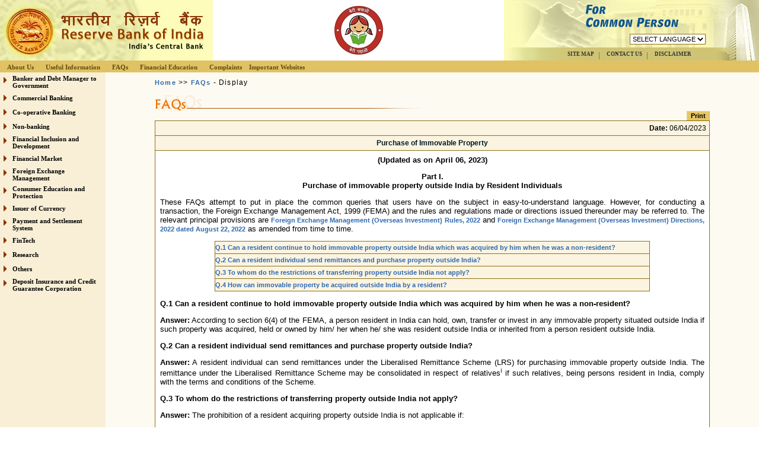

--- FILE ---
content_type: text/html; charset=utf-8
request_url: https://www.rbi.org.in/commonman/english/scripts/FAQs.aspx?Id=1855
body_size: 14284
content:

<!DOCTYPE HTML PUBLIC "-//W3C//DTD HTML 4.0 Transitional//EN" >
<HTML>
	<HEAD>
		<title>Reserve Bank of India</title>		
		<meta http-equiv="Content-Type" content="text/html; charset=iso-8859-1">
		<LINK href="../includes/mlrbi.css" type="text/css" rel="stylesheet">
	</HEAD>	
	<body leftMargin="0" topMargin="0" marginheight="0" marginwidth="0">
		<form method="post" action="./FAQs.aspx?Id=1855" id="MLRBIForm">
<div class="aspNetHidden">
<input type="hidden" name="__EVENTTARGET" id="__EVENTTARGET" value="" />
<input type="hidden" name="__EVENTARGUMENT" id="__EVENTARGUMENT" value="" />
<input type="hidden" name="__VIEWSTATE" id="__VIEWSTATE" value="/[base64]/Op7SlqnjCCv+8M=" />
</div>

<script type="text/javascript">
//<![CDATA[
var theForm = document.forms['MLRBIForm'];
if (!theForm) {
    theForm = document.MLRBIForm;
}
function __doPostBack(eventTarget, eventArgument) {
    if (!theForm.onsubmit || (theForm.onsubmit() != false)) {
        theForm.__EVENTTARGET.value = eventTarget;
        theForm.__EVENTARGUMENT.value = eventArgument;
        theForm.submit();
    }
}
//]]>
</script>


<div class="aspNetHidden">

	<input type="hidden" name="__VIEWSTATEGENERATOR" id="__VIEWSTATEGENERATOR" value="EAFE1942" />
	<input type="hidden" name="__EVENTVALIDATION" id="__EVENTVALIDATION" value="/wEdACfkCgWcJ+9SlOhM+2RAl+DebSAWOVNsusJKdnImNYdPMHT21kXOYzXxajoR53P4lKxBmt1tlfirv5gRgPPHumbNW7zytiBoui3+I/KaSoFotlNdNDvvItS4BIDj7bwYWk2S0tD55hhHy4Ek/B8wR/88nziFhS9CGfjlzM/0rOfCghyxtsmpgetXPMdIm8qj0OvNONwU2z1UKNb7qMMTxbbrIHOnH4Ai42DFtTiiYITUCfqXB7tqDkTJYARhxZSzJFqq9LoSpO9q4YFhGVSR9gt2kChzr0xpCybkaXNtSHt1XcwC/kiwvtW+a5vqAEKYwaOuMl4FLibx1gREB3ydCZGfe/aeUutNmruSPyjkVJ8JMzKqCmyNUGkMr80jgvxel16n7FoZYal22+4SJ7Df4yCGP/7LI4YnstzbfRXrh6F1YANY2CwwX/hkBcZbddrDWK0RGNieWjyTaL5EHgxr8KXaeGQ4mmZh+czO7Dbx2tnnr4pEc3bgm5wFp3npPTrRmFbQ9OTyeO7i0N43I+T9QM7lwIIEnAsfUdHxHtSIvQwNLTQhw5PGbPuuOBIk2K2/zCil8hC5E2EnHEf0DMPR8ve33Sa7S0qofOtCr7zNFGLLAZ3unXEO6MJC4jYeOPvagopUsGPYNGELsLz/+VgowhL2Tf0923+AyTp2puuOBvbKWtWiIojPnz8aqxziSm50BV00twBWkouG7yHXHvdXESbEtudUC1s7puQ9rIW3rh2ih0YwbU38CKS0S1jwR1APF0X16xgwAwb9laDCLtq/y88x1TmNCb+0xrQyj3UQwZuLh3s7nD5doR9Ilon20avH5sFqmA3aInQlUj/XjPpeMIdHjzYC/N9vyLlnfFbUZaRJLg==" />
</div>		
			<table height="100%" cellSpacing="0" cellPadding="0" width="100%" border="0">
				<tr vAlign="top">
					<td colSpan="2" height="120"><meta http-equiv="Page-Enter" content="revealTrans(Duration=1.0,Transition=23)">
<meta http-equiv="Page-Exit" content="revealTrans(Duration=1.0,Transition=23)">

<script src="../../Hindi/includes/Hindi.js" type="text/javascript"></script>

<script language="JavaScript" type="text/JavaScript">
    function MM_preloadImages() { //v3.0
        var d = document; if (d.images) {
            if (!d.MM_p) d.MM_p = new Array();
            var i, j = d.MM_p.length, a = MM_preloadImages.arguments; for (i = 0; i < a.length; i++)
                if (a[i].indexOf("#") != 0) { d.MM_p[j] = new Image; d.MM_p[j++].src = a[i]; }
        }
    }
    function Changeurl(arg1) {
        var userURL;
        userURL = window.document.location.toString();
        userURL = userURL.toLowerCase()
        s = new String(userURL)
        s = s.replace("english", arg1)
        location.href = s.toString()
    } 
</script>

<script language="JavaScript">
    var fileName = location.pathname.substring(location.pathname.lastIndexOf('/') + 1)
    //alert(fileName);
    function EmailToFriend() {
        var mailURL;
        mailURL = window.document.location.toString();
        window.open("../scripts/emailstory.aspx?page=" + mailURL, "Email", config = "menubar=no,height=320,width=410,scrollbars=yes")
    }      
</script>

<script language="javascript" src="../js/mm_menu.js"></script>

<script language="javascript" src="../js/popup.js"></script>

<script language="JavaScript">
<!--
    function mmLoadMenus() {
        if (window.mm_menu_0710165506_0) return;

        window.mm_menu_0710165506_11 = new Menu("Organisation", 100, 20, "tahoma, arial, verdana, helvetica", 12, "#000000", "#000000", "#EFDFAF", "#FBF4E1", "left", "middle", 3, 0, 1000, -5, 7, true, true, true, 0, true, false);
        mm_menu_0710165506_11.addMenuItem("Structure", "location='../Scripts/OrgStructure.aspx'");
        //mm_menu_0710165506_11.addMenuItem("Structure","javascript:alert('Page being revised')");
        mm_menu_0710165506_11.addMenuItem("Function", "location='../Scripts/Organisation.aspx'");
        mm_menu_0710165506_11.hideOnMouseOut = true;
        mm_menu_0710165506_11.childMenuIcon = "../images/arrow.gif";
        mm_menu_0710165506_11.bgColor = '#8D7016';
        mm_menu_0710165506_11.menuBorder = 1;
        mm_menu_0710165506_11.menuLiteBgColor = '#E0C265';
        mm_menu_0710165506_11.menuBorderBgColor = '#E0C265';

        window.mm_menu_0710165506_1 = new Menu("root", 180, 20, "tahoma, arial, verdana, helvetica", 12, "#000000", "#000000", "#EFDFAF", "#FBF4E1", "left", "middle", 3, 0, 1000, -5, 7, true, true, true, 0, true, false);
        mm_menu_0710165506_1.addMenuItem(mm_menu_0710165506_11);
        mm_menu_0710165506_1.addMenuItem("Communication Policy of RBI", "location='../Scripts/commpol.aspx'");
        mm_menu_0710165506_1.addMenuItem("Right&nbsp;to&nbsp;Information&nbsp;Act", "location='http://rbi.org.in/Scripts/righttoinfoact.aspx'");
        mm_menu_0710165506_1.hideOnMouseOut = true;
        mm_menu_0710165506_1.childMenuIcon = "../images/arrow.gif";
        mm_menu_0710165506_1.bgColor = '#8D7016';
        mm_menu_0710165506_1.menuBorder = 1;
        mm_menu_0710165506_1.menuLiteBgColor = '#E0C265';
        mm_menu_0710165506_1.menuBorderBgColor = '#E0C265';

        window.mm_menu_0710165506_21 = new Menu("RBI&nbsp;Regulations", 160, 20, "tahoma, arial, verdana, helvetica", 12, "#000000", "#000000", "#EFDFAF", "#FBF4E1", "left", "middle", 3, 0, 1000, -5, 7, true, true, true, 0, true, false);
        mm_menu_0710165506_21.addMenuItem("Notifications", "location='../Scripts/Notification.aspx'");
        mm_menu_0710165506_21.addMenuItem("Press&nbsp;Releases", "location='../Scripts/PressReleases.aspx'");
	mm_menu_0710165506_21.addMenuItem("Speeches", "location='../Scripts/speeches.aspx'");
        mm_menu_0710165506_21.addMenuItem("Master&nbsp;Circulars", "location='../Scripts/MasterCircular.aspx'");
		mm_menu_0710165506_21.addMenuItem("Master&nbsp;Direction", "location='../Scripts/MasterDirection.aspx'");
        //mm_menu_0710165506_21.addMenuItem("Customer&nbsp;Service&nbsp;Guidelines", "location='../Scripts/CustomerServiceGuidelines.aspx'");
        mm_menu_0710165506_21.hideOnMouseOut = true;
        mm_menu_0710165506_21.childMenuIcon = "../images/arrow.gif";
        mm_menu_0710165506_21.bgColor = '#8D7016';
        mm_menu_0710165506_21.menuBorder = 1;
        mm_menu_0710165506_21.menuLiteBgColor = '#E0C265';
        mm_menu_0710165506_21.menuBorderBgColor = '#E0C265';

        window.mm_menu_0710165506_22 = new Menu("Financial&nbsp;Agents", 310, 20, "tahoma, arial, verdana, helvetica", 12, "#000000", "#000000", "#EFDFAF", "#FBF4E1", "left", "middle", 3, 0, 1000, -5, 7, true, true, true, 0, true, false);
        mm_menu_0710165506_22.addMenuItem("Banks&nbsp;in&nbsp;India", "location='../Scripts/BanksInIndia.aspx'");
        mm_menu_0710165506_22.addMenuItem("List&nbsp;of&nbsp;Agency&nbsp;Banks", "location='https://www.rbi.org.in/commonman/English/Scripts/Content.aspx?id=2139'");
	mm_menu_0710165506_22.addMenuItem("List of Authorised entities - Payment System Operators", "location='https://rbi.org.in/Scripts/PublicationsView.aspx?id=12043'");
	mm_menu_0710165506_22.addMenuItem("List of Banks Permitted to Provide Mobile Banking Service in India", "location='https://rbi.org.in/Scripts/bs_viewcontent.aspx?Id=2463'");
	mm_menu_0710165506_22.addMenuItem("List of Banks Permitted to Issue Pre-paid Cards in India", "location='https://rbi.org.in/Scripts/bs_viewcontent.aspx?Id=2491'");
        mm_menu_0710165506_22.addMenuItem("Authorized&nbsp;Dealers&nbsp;in&nbsp;Foreign&nbsp;Exchange", "location='https://www.rbi.org.in/scripts/category.aspx'");
        mm_menu_0710165506_22.addMenuItem("Authorised&nbsp;Franchisees&nbsp;of&nbsp;ADs/FFMCs", "location='https://www.rbi.org.in/Scripts/franchisees_List.aspx'");
        mm_menu_0710165506_22.addMenuItem("Full&nbsp;Fledged&nbsp;Money&nbsp;Changers", "location='https://www.rbi.org.in/Scripts/FFMCList.aspx'");
	mm_menu_0710165506_22.addMenuItem("List&nbsp;of&nbsp;Full&nbsp;Fledged&nbsp;Money&nbsp;Changers&nbsp;Licenses&nbsp;cancelled", "location='https://www.rbi.org.in/Scripts/FFMCListCancelled.aspx'");
        mm_menu_0710165506_22.addMenuItem("List of Scheduled Commercial Banks (SCBs)", "location='https://www.rbi.org.in/scripts/bs_viewcontent.aspx?Id=3657'");
        mm_menu_0710165506_22.addMenuItem("Overseas&nbsp;presence&nbsp;of&nbsp;Indian&nbsp;banks", "window.open('https://rbidocs.rbi.org.in/rdocs/Content/pdfs/71206.pdf', '_blank', 'width=600,height=400,scrollbars=0,resizable=yes,top=10,left=50');");
	mm_menu_0710165506_22.addMenuItem("List of Banks having IFSC Banking Unit (IBU) in GIFT City", "window.open('https://rbidocs.rbi.org.in/rdocs/Content/pdfs/IFSCIBU01102019.pdf', '_blank', 'width=600,height=400,scrollbars=0,resizable=yes,top=10,left=50');");
	mm_menu_0710165506_22.addMenuItem("Foreign&nbsp;bank&nbsp;branches/WOS/Representative&nbsp;offices&nbsp;in&nbsp;India", "window.open('https://rbidocs.rbi.org.in/rdocs/Content/pdfs/71207.pdf', '_blank', 'width=600,height=400,scrollbars=0,resizable=yes,top=10,left=50');");
        //mm_menu_0710165506_22.addMenuItem("New&nbsp;Private&nbsp;Sector&nbsp;Banks", "window.open('#', '#', 'width=600,height=400,scrollbars=0,resizable=yes,top=10,left=50');");
        mm_menu_0710165506_22.addMenuItem("Banks&nbsp;Importing&nbsp;Gold/Silver", "location='../Scripts/Content.aspx?id=336'");
        mm_menu_0710165506_22.addMenuItem("Primary&nbsp;Dealers", "location='../Scripts/PrimaryDealers.aspx'");
        mm_menu_0710165506_22.addMenuItem("Non-Banking&nbsp;Finance&nbsp;Companies", "location='https://rbi.org.in/Scripts/BS_NBFCList.aspx'");
        mm_menu_0710165506_22.addMenuItem("PPF/Senior&nbsp;Citizens'&nbsp;Savings&nbsp;Scheme&nbsp;(SCSS)", "location='../Scripts/Content.aspx?id=1290'");
	//mm_menu_0710165506_22.addMenuItem("State&nbsp;Co-operative&nbsp;Banks", "location='../Scripts/Content.aspx?id=1306'");
	//mm_menu_0710165506_22.addMenuItem("Scheduled&nbsp;State&nbsp;Co-operative&nbsp;Banks", "location='http://rbidocs.rbi.org.in/rdocs/Content/pdfs/SCCB20141702.pdf'");
	//mm_menu_0710165506_22.addMenuItem("Non-Scheduled&nbsp;State&nbsp;Co-operative&nbsp;Banks", "location='http://rbidocs.rbi.org.in/rdocs/Content/pdfs/NSCB20141402.pdf'");
	//mm_menu_0710165506_22.addMenuItem("District&nbsp;Central&nbsp;Cooperative&nbsp;Bank", "location='http://rbidocs.rbi.org.in/rdocs/Content/pdfs/DCCB20141702.pdf'");
        mm_menu_0710165506_22.hideOnMouseOut = true;
        mm_menu_0710165506_22.childMenuIcon = "../images/arrow.gif";
        mm_menu_0710165506_22.bgColor = '#8D7016';
        mm_menu_0710165506_22.menuBorder = 1;
        mm_menu_0710165506_22.menuLiteBgColor = '#E0C265';
        mm_menu_0710165506_22.menuBorderBgColor = '#E0C265';

        window.mm_menu_0710165506_2 = new Menu("root", 150, 20, "tahoma, arial, verdana, helvetica", 12, "#000000", "#000000", "#EFDFAF", "#FBF4E1", "left", "middle", 3, 0, 1000, -5, 7, true, true, true, 0, true, false);
        mm_menu_0710165506_2.addMenuItem(mm_menu_0710165506_21);
        mm_menu_0710165506_2.addMenuItem("Lending&nbsp;Rates", "window.open('http://rbi.org.in/rbi-sourcefiles/lendingrate/LendingRates.aspx', '_blank', 'width=600,height=400,scrollbars=0,resizable=yes,top=10,left=50');");
<!--        mm_menu_0710165506_2.addMenuItem("Service&nbsp;Charges", "location='../Scripts/ServiceCharge.aspx'");-->
        mm_menu_0710165506_2.addMenuItem("Note&nbsp;Refund", "location='https://rbi.org.in/Scripts/OccasionalPublications.aspx?head=RBI%20-%20Note%20Refund%20Rules'");
        mm_menu_0710165506_2.addMenuItem("Cheque&nbsp;Collection&nbsp;Policy", "location='../Scripts/ChequeCollectionPolicy.aspx'");
        mm_menu_0710165506_2.addMenuItem(mm_menu_0710165506_22);
        mm_menu_0710165506_2.hideOnMouseOut = true;
        mm_menu_0710165506_2.childMenuIcon = "../images/arrow.gif";
        mm_menu_0710165506_2.bgColor = '#8D7016';
        mm_menu_0710165506_2.menuBorder = 1;
        mm_menu_0710165506_2.menuLiteBgColor = '#E0C265';
        mm_menu_0710165506_2.menuBorderBgColor = '#E0C265';

        window.mm_menu_3_1 = new Menu("Against&nbsp;Bank", 180, 20, "tahoma, arial, verdana, helvetica", 12, "#000000", "#000000", "#EFDFAF", "#FBF4E1", "left", "middle", 3, 0, 1000, -5, 7, true, true, true, 0, true, false);
        mm_menu_3_1.addMenuItem("Banking&nbsp;Ombudsman&nbsp;Scheme", "location='../Scripts/AgainstBank.aspx'");
        mm_menu_3_1.addMenuItem("Protected&nbsp;Disclosure&nbsp;Scheme", "location='../Scripts/Notification.aspx?Id=255'");
        mm_menu_3_1.hideOnMouseOut = true;
        mm_menu_3_1.childMenuIcon = "../images/arrow.gif";
        mm_menu_3_1.bgColor = '#8D7016';
        mm_menu_3_1.menuBorder = 1;
        mm_menu_3_1.menuLiteBgColor = '#E0C265';
        mm_menu_3_1.menuBorderBgColor = '#E0C265';

        window.mm_menu_3_13 = new Menu("Against&nbsp;NBFCs", 200, 20, "tahoma, arial, verdana, helvetica", 12, "#000000", "#000000", "#EFDFAF", "#FBF4E1", "left", "middle", 3, 0, 1000, -5, 7, true, true, true, 0, true, false);
	    mm_menu_3_13.addMenuItem("Ombudsman Scheme for NBFCs", "window.open('https://www.rbi.org.in/commonman/English/Scripts/AgainstNBFCs.aspx');");
        mm_menu_3_13.addMenuItem("Company Law Board", "window.open('http://www.rbi.org.in/commonman/upload/english/Content/Docs/Regional_Offices_of_Company_Law_Board_and_complaint_form_to_CLB.doc');");
        mm_menu_3_13.addMenuItem("Nodal Agencies", "window.open('../../Upload/English/Content/PDFs/LNA100112C_M.pdf');");
        mm_menu_3_13.hideOnMouseOut = true;
        mm_menu_3_13.childMenuIcon = "../images/arrow.gif";
        mm_menu_3_13.bgColor = '#8D7016';
        mm_menu_3_13.menuBorder = 1;
        mm_menu_3_13.menuLiteBgColor = '#E0C265';
        mm_menu_3_13.menuBorderBgColor = '#E0C265';

        window.mm_menu_0710165506_3 = new Menu("root", 95, 20, "tahoma, arial, verdana, helvetica", 12, "#000000", "#000000", "#EFDFAF", "#FBF4E1", "left", "middle", 3, 0, 1000, -5, 7, true, true, true, 0, true, false);
        mm_menu_0710165506_3.addMenuItem(mm_menu_3_1);
        mm_menu_0710165506_3.addMenuItem("Against&nbsp;RBI", "location='../Scripts/AgainstRBI.aspx'");
        //mm_menu_0710165506_3.addMenuItem("Against&nbsp;NBFCs","window.open('http://www.rbi.org.in/commonman/upload/english/Content/Docs/Regional_Offices_of_Company_Law_Board_and_complaint_form_to_CLB.doc', '_blank', 'width=600,height=400,scrollbars=0,resizable=yes,top=10,left=50');");
        mm_menu_0710165506_3.hideOnMouseOut = true;
        mm_menu_0710165506_3.childMenuIcon = "../images/arrow.gif";
        mm_menu_0710165506_3.bgColor = '#8D7016';
        mm_menu_0710165506_3.menuBorder = 1;
        mm_menu_0710165506_3.menuLiteBgColor = '#E0C265';
        mm_menu_0710165506_3.menuBorderBgColor = '#E0C265';

        mm_menu_0710165506_3.addMenuItem(mm_menu_3_13);

        window.mm_menu_0710165506_4 = new Menu("root", 120, 20, "tahoma, arial, verdana, helvetica", 12, "#000000", "#000000", "#EFDFAF", "#FBF4E1", "left", "middle", 3, 0, 1000, -5, 7, true, true, true, 0, true, false);
        mm_menu_0710165506_4.addMenuItem("Currency&nbsp;Museum", "location='http://www.rbi.org.in/scripts/ic_currency.aspx'");
        mm_menu_0710165506_4.addMenuItem("History", "location='http://www.rbi.org.in/scripts/History.aspx'");
        //mm_menu_0710165506_4.addMenuItem("Currency&nbsp;Museum","location='../Scripts/CurrencyHome.aspx'");
        //mm_menu_0710165506_4.addMenuItem("History","location='../Scripts/HistoryHome.aspx'");
        mm_menu_0710165506_4.hideOnMouseOut = true;
        mm_menu_0710165506_4.childMenuIcon = "../images/arrow.gif";
        mm_menu_0710165506_4.bgColor = '#8D7016';
        mm_menu_0710165506_4.menuBorder = 1;
        mm_menu_0710165506_4.menuLiteBgColor = '#E0C265';
        mm_menu_0710165506_4.menuBorderBgColor = '#E0C265';

        window.mm_menu_0710165506_5_1 = new Menu("For School Kids", 220, 20, "tahoma, arial, verdana, helvetica", 12, "#000000", "#000000", "#EFDFAF", "#FBF4E1", "left", "middle", 3, 0, 1000, -5, 7, true, true, true, 0, true, false);
        mm_menu_0710165506_5_1.addMenuItem("BE(A)WARE", "location='../Scripts/BEAWARE.aspx'");
        mm_menu_0710165506_5_1.addMenuItem("Raju and the Forty Thieves", "location='../Scripts/BasicBankingNew.aspx'");
		mm_menu_0710165506_5_1.addMenuItem("Raju and the Money tree", "location='../Scripts/BasicBanking.aspx'");
        mm_menu_0710165506_5_1.addMenuItem("Money&nbsp;Kumar&nbsp;&&nbsp;The&nbsp;Monetary&nbsp;Policy", "location='../Scripts/MoneyKumar.aspx'");
        mm_menu_0710165506_5_1.addMenuItem("Old&nbsp;Man&nbsp;Monetary", "location='../Scripts/OldManMonetary.aspx'");
        mm_menu_0710165506_5_1.addMenuItem("Raju&nbsp;and&nbsp;The&nbsp;Skyladder", "location='../Scripts/RajuAndSkyladder.aspx'");
        mm_menu_0710165506_5_1.addMenuItem("Raju and The Magical Goat", "location='../Scripts/RajuAndMagicalGoat.aspx'");
        mm_menu_0710165506_5_1.addMenuItem("Money Kumar and Caring for Currency", "location='../Scripts/MoneyKumarandCaring.aspx'");
        mm_menu_0710165506_5_1.addMenuItem("Raju and The Friendly ATM", "location='../Scripts/RajuAndATM.aspx'");
        mm_menu_0710165506_5_1.addMenuItem("Raju and The Debit Card", "location='../Scripts/RajuandDebitCard.aspx'");
        mm_menu_0710165506_5_1.hideOnMouseOut = true;
        mm_menu_0710165506_5_1.childMenuIcon = "../images/arrow.gif";
        mm_menu_0710165506_5_1.bgColor = '#8D7016';
        mm_menu_0710165506_5_1.menuBorder = 1;
        mm_menu_0710165506_5_1.menuLiteBgColor = '#E0C265';
        mm_menu_0710165506_5_1.menuBorderBgColor = '#E0C265';

        //for trainers
        window.mm_menu_0710165506_5_3 = new Menu("For Trainers", 220, 20, "tahoma, arial, verdana, helvetica", 12, "#000000", "#000000", "#EFDFAF", "#FBF4E1", "left", "middle", 3, 0, 1000, -5, 7, true, true, true, 0, true, false);
        mm_menu_0710165506_5_3.addMenuItem("Financial Literacy Guide", "location='../Scripts/FinancialLiteracyGuide.aspx'");
        mm_menu_0710165506_5_3.addMenuItem("Financial Diary", "location='../Scripts/FinancialDiary.aspx'");
        mm_menu_0710165506_5_3.addMenuItem("Financial Literacy Posters", "location='../Scripts/FinancialLiteracyPosters.aspx'");
        mm_menu_0710165506_5_3.hideOnMouseOut = true;
        mm_menu_0710165506_5_3.childMenuIcon = "../images/arrow.gif";
        mm_menu_0710165506_5_3.bgColor = '#8D7016';
        mm_menu_0710165506_5_3.menuBorder = 1;
        mm_menu_0710165506_5_3.menuLiteBgColor = '#E0C265';
        mm_menu_0710165506_5_3.menuBorderBgColor = '#E0C265';
        //end for trainers



        window.mm_menu_0710165506_5_2_2 = new Menu("Essay Competition for School Children", 140, 20, "tahoma, arial, verdana, helvetica", 12, "#000000", "#000000", "#EFDFAF", "#FBF4E1", "left", "middle", 3, 0, 1000, -5, 7, true, true, true, 0, true, false);
        mm_menu_0710165506_5_2_2.addMenuItem("Announcement", "location='../Scripts/EssayCompetition.aspx'");
        mm_menu_0710165506_5_2_2.addMenuItem("Results", "location='Results.aspx'");
        mm_menu_0710165506_5_2_2.addMenuItem("Prize&nbsp;winning&nbsp;essays", "location='Prizewinningessays.aspx'");
        mm_menu_0710165506_5_2_2.hideOnMouseOut = true;
        mm_menu_0710165506_5_2_2.childMenuIcon = "../images/arrow.gif";
        mm_menu_0710165506_5_2_2.bgColor = '#8D7016';
        mm_menu_0710165506_5_2_2.menuBorder = 1;
        mm_menu_0710165506_5_2_2.menuLiteBgColor = '#E0C265';
        mm_menu_0710165506_5_2_2.menuBorderBgColor = '#E0C265';

        window.mm_menu_0710165506_5_2 = new Menu("Advertisements", 240, 20, "tahoma, arial, verdana, helvetica", 12, "#000000", "#000000", "#EFDFAF", "#FBF4E1", "left", "middle", 3, 0, 1000, -5, 7, true, true, true, 0, true, false);
	mm_menu_0710165506_5_2.addMenuItem("&#8377;10 new note", "location='../Scripts/Note10.aspx'");
	mm_menu_0710165506_5_2.addMenuItem("&#8377;20 new note", "location='../Scripts/Note20.aspx'");
	mm_menu_0710165506_5_2.addMenuItem("&#8377;50 new note", "location='../Scripts/Note50.aspx'");
	mm_menu_0710165506_5_2.addMenuItem("&#8377;100 new note", "location='../Scripts/Note100.aspx'");
	mm_menu_0710165506_5_2.addMenuItem("&#8377;200 new note", "location='../Scripts/Note200.aspx'");
	mm_menu_0710165506_5_2.addMenuItem("&#8377;2000 and &#8377;500 new notes", "location='../Scripts/NewNotes.aspx'");
	mm_menu_0710165506_5_2.addMenuItem("RBI issues Rs. 500 notes in new series", "location='../Scripts/Note500.aspx'");
	mm_menu_0710165506_5_2.addMenuItem("RBI issues Rs. 2000 note in a new series", "location='../Scripts/Note2000.aspx'");
	mm_menu_0710165506_5_2.addMenuItem("KYC", "location='../Scripts/RBI_KYC.aspx'");
        mm_menu_0710165506_5_2.addMenuItem("Currency&nbsp;Note&nbsp;Posters", "location='../Scripts/CurrencyNotePosters.aspx'");

        //mm_menu_0710165506_5_2.addMenuItem("Essay Competition for School Children","location='../Scripts/EssayCompetition.aspx'");
        mm_menu_0710165506_5_2.addMenuItem(mm_menu_0710165506_5_2_2);
        mm_menu_0710165506_5_2.addMenuItem("Fictitious Mails", "location='../Scripts/FictitiousMails.aspx'");
        mm_menu_0710165506_5_2.addMenuItem("Fictitious Offers", "location='../Scripts/FictitiousOffers.aspx'");
        mm_menu_0710165506_5_2.addMenuItem("NBFCs", "location='../Scripts/NBFC_Ads.aspx'");
        mm_menu_0710165506_5_2.hideOnMouseOut = true;
        mm_menu_0710165506_5_2.childMenuIcon = "../images/arrow.gif";
        mm_menu_0710165506_5_2.bgColor = '#8D7016';
        mm_menu_0710165506_5_2.menuBorder = 1;
        mm_menu_0710165506_5_2.menuLiteBgColor = '#E0C265';
        mm_menu_0710165506_5_2.menuBorderBgColor = '#E0C265';
	
	window.mm_menu_0710165506_5_4 = new Menu("Posters on UPI and USSD", 220, 20, "tahoma, arial, verdana, helvetica", 12, "#ffffff", "#ffffff", "#1b58ae", "#3269b6", "left", "middle", 3, 0, 1000, -5, 7, true, true, true, 0, true, false);
        mm_menu_0710165506_5_4.addMenuItem("UPI", "location='../Scripts/UPI.aspx'");
        mm_menu_0710165506_5_4.addMenuItem("USSD", "location='../Scripts/USSD.aspx'");
        mm_menu_0710165506_5_4.hideOnMouseOut = true;
        mm_menu_0710165506_5_4.childMenuIcon = "../images/arrow.gif";
        mm_menu_0710165506_5_4.bgColor = '#ae7226';
        mm_menu_0710165506_5_4.menuBorder = 1;
        mm_menu_0710165506_5_4.menuLiteBgColor = '#ae7226';
        mm_menu_0710165506_5_4.menuBorderBgColor = '#ae7226';
	
	window.mm_menu_1011090347_0_4 = new Menu("<font Face='mangal' size='2px'>Target Group Booklets</font>", 200, 20, "AkrutiDevWebRbi, arial, verdana, helvetica", 18, "#000000", "#000000", "#EFDFAF", "#FBF4E1", "left", "middle", 3, 0, 1000, -5, 7, true, true, true, 0, true, false);
        mm_menu_1011090347_0_4.addMenuItem("<font Face='mangal' size='2px'>Farmers</font>", "location='Farmers.aspx'");
        mm_menu_1011090347_0_4.addMenuItem("<font Face='mangal' size='2px'>Small entrepreneurs</font>", "location='SmallEntrepreneurs.aspx'");
        mm_menu_1011090347_0_4.addMenuItem("<font Face='mangal' size='2px'>School children</font>", "location='SchoolChildren.aspx'");
        mm_menu_1011090347_0_4.addMenuItem("<font Face='mangal' size='2px'>Self Help Groups</font>", "location='SelfHelpGroups.aspx'");
        mm_menu_1011090347_0_4.addMenuItem("<font Face='mangal' size='2px'>Senior Citizens</font>", "location='SeniorCitizens.aspx'");
        mm_menu_1011090347_0_4.fontWeight = "bold";
        mm_menu_1011090347_0_4.hideOnMouseOut = true;
        mm_menu_1011090347_0_4.childMenuIcon = "https://www.rbi.org.in/commonman/English/images/arrow.gif";
        mm_menu_1011090347_0_4.bgColor = '#8D7016';
        mm_menu_1011090347_0_4.menuBorder = 1;
        mm_menu_1011090347_0_4.menuLiteBgColor = '#E0C265';
        mm_menu_1011090347_0_4.menuBorderBgColor = '#E0C265';

        //new menu added for financial literacy week 2025
        window.mm_menu_0710165506_5_14 = new Menu("<font Face='mangal' size='2px'>Financial Literacy Week 2025</font>", 320, 20, "AkrutiDevWebRbi, arial, verdana, helvetica", 18, "#000000", "#000000", "#EFDFAF", "#FBF4E1", "left", "middle", 3, 0, 1000, -5, 7, true, true, true, 0, true, false);
        mm_menu_0710165506_5_14.addMenuItem("<font Face='mangal' size='2px'>Financial Planning</font>", "location='../Scripts/FLW25_FinancialPlanning.aspx'");
        mm_menu_0710165506_5_14.addMenuItem("<font Face='mangal' size='2px'>Saving and Risk Management</font>", "location='../Scripts/FLW25_SavingandRiskManagement.aspx'");
        mm_menu_0710165506_5_14.addMenuItem("<font Face='mangal' size='2px'>Availing Credit for Growth</font>", "location='../Scripts/FLW25_AvailingCreditForGrowth.aspx'");
        mm_menu_0710165506_5_14.hideOnMouseOut = true;
        mm_menu_0710165506_5_14.childMenuIcon = "../images/arrow.gif";
        mm_menu_0710165506_5_14.bgColor = '#8D7016';
        mm_menu_0710165506_5_14.menuBorder = 1;
        mm_menu_0710165506_5_14.menuLiteBgColor = '#E0C265';
        mm_menu_0710165506_5_14.menuBorderBgColor = '#E0C265';

        //new menu added for financial literacy week 2024
        window.mm_menu_0710165506_5_13 = new Menu("<font Face='mangal' size='2px'>Financial Literacy Week 2024</font>", 320, 20, "AkrutiDevWebRbi, arial, verdana, helvetica", 18, "#000000", "#000000", "#EFDFAF", "#FBF4E1", "left", "middle", 3, 0, 1000, -5, 7, true, true, true, 0, true, false);
        mm_menu_0710165506_5_13.addMenuItem("<font Face='mangal' size='2px'>Saving and Power of Compounding</font>", "location='../Scripts/FLW24_SavingCompounding.aspx'");
        mm_menu_0710165506_5_13.addMenuItem("<font Face='mangal' size='2px'>Banking Essentials for Students</font>", "location='../Scripts/FLW24_BankingEssentialsStudents.aspx'");
        mm_menu_0710165506_5_13.addMenuItem("<font Face='mangal' size='2px'>Digital and Cyber Hygiene</font>", "location='../Scripts/FLW24_DigitalCyberHygiene.aspx'");
        mm_menu_0710165506_5_13.hideOnMouseOut = true;
        mm_menu_0710165506_5_13.childMenuIcon = "../images/arrow.gif";
        mm_menu_0710165506_5_13.bgColor = '#8D7016';
        mm_menu_0710165506_5_13.menuBorder = 1;
        mm_menu_0710165506_5_13.menuLiteBgColor = '#E0C265';
        mm_menu_0710165506_5_13.menuBorderBgColor = '#E0C265';

       //new menu added for financial literacy week 2022
        window.mm_menu_0710165506_5_12 = new Menu("<font Face='mangal' size='2px'>Financial Literacy Week 2023</font>", 320, 20, "AkrutiDevWebRbi, arial, verdana, helvetica", 18, "#000000", "#000000", "#EFDFAF", "#FBF4E1", "left", "middle", 3, 0, 1000, -5, 7, true, true, true, 0, true, false);
        mm_menu_0710165506_5_12.addMenuItem("<font Face='mangal' size='2px'>Prudent use of digital financial services - I</font>", "location='../Scripts/FLW23_Digital_Fin_Services.aspx'");
        mm_menu_0710165506_5_12.addMenuItem("<font Face='mangal' size='2px'>Prudent use of digital financial services - II</font>", "location='../Scripts/FLW23_Caution_Digital_Services.aspx'");
        mm_menu_0710165506_5_12.addMenuItem("<font Face='mangal' size='2px'>Savings, planning and Budgeting</font>", "location='../Scripts/FLW23_Savings_Budget.aspx'");
        mm_menu_0710165506_5_12.hideOnMouseOut = true;
        mm_menu_0710165506_5_12.childMenuIcon = "../images/arrow.gif";
        mm_menu_0710165506_5_12.bgColor = '#8D7016';
        mm_menu_0710165506_5_12.menuBorder = 1;
        mm_menu_0710165506_5_12.menuLiteBgColor = '#E0C265';
        mm_menu_0710165506_5_12.menuBorderBgColor = '#E0C265';
	
	//new menu added for financial literacy week 2022
        window.mm_menu_0710165506_5_11 = new Menu("<font Face='mangal' size='2px'>Financial Literacy Week 2022</font>", 320, 20, "AkrutiDevWebRbi, arial, verdana, helvetica", 18, "#000000", "#000000", "#EFDFAF", "#FBF4E1", "left", "middle", 3, 0, 1000, -5, 7, true, true, true, 0, true, false);
        mm_menu_0710165506_5_11.addMenuItem("<font Face='mangal' size='2px'>Convenience of Digital Banking</font>", "location='../Scripts/FLW22_Convenience_digitaltransactions.aspx'");
        mm_menu_0710165506_5_11.addMenuItem("<font Face='mangal' size='2px'>Security of Digital Transaction</font>", "location='../Scripts/FLW22_Security_digitaltransactions.aspx'");
        mm_menu_0710165506_5_11.addMenuItem("<font Face='mangal' size='2px'>Protection to Consumers</font>", "location='../Scripts/FLW22_Protectiontocustomers.aspx'");
	mm_menu_0710165506_5_11.hideOnMouseOut = true;
        mm_menu_0710165506_5_11.childMenuIcon = "../images/arrow.gif";
        mm_menu_0710165506_5_11.bgColor = '#8D7016';
        mm_menu_0710165506_5_11.menuBorder = 1;
        mm_menu_0710165506_5_11.menuLiteBgColor = '#E0C265';
        mm_menu_0710165506_5_11.menuBorderBgColor = '#E0C265';

	//new menu added for financial literacy week 2021
        window.mm_menu_0710165506_5_9 = new Menu("<font Face='mangal' size='2px'>Financial Literacy Week 2021</font>", 320, 20, "AkrutiDevWebRbi, arial, verdana, helvetica", 18, "#000000", "#000000", "#EFDFAF", "#FBF4E1", "left", "middle", 3, 0, 1000, -5, 7, true, true, true, 0, true, false);
        mm_menu_0710165506_5_9.addMenuItem("<font Face='mangal' size='2px'>Borrowing from Formal Institutions</font>", "location='../Scripts/FLW21_BorrowingFormalInstitution.aspx'");
        mm_menu_0710165506_5_9.addMenuItem("<font Face='mangal' size='2px'>Responsible Borrowing</font>", "location='../Scripts/FLW21_ResponsibleBorrowing.aspx'");
        mm_menu_0710165506_5_9.addMenuItem("<font Face='mangal' size='2px'>Timely Repayment</font>", "location='../Scripts/FLw21_TimelyRepaymentCredit.aspx'");
	mm_menu_0710165506_5_9.hideOnMouseOut = true;
        mm_menu_0710165506_5_9.childMenuIcon = "../images/arrow.gif";
        mm_menu_0710165506_5_9.bgColor = '#8D7016';
        mm_menu_0710165506_5_9.menuBorder = 1;
        mm_menu_0710165506_5_9.menuLiteBgColor = '#E0C265';
        mm_menu_0710165506_5_9.menuBorderBgColor = '#E0C265';

	//new menu added for financial literacy week 2020
        window.mm_menu_0710165506_5_10 = new Menu("Financial Literacy Week 2020", 200, 20, "tahoma, arial, verdana, helvetica", 12, "#ffffff", "#ffffff", "#1b58ae", "#3269b6", "left", "middle", 3, 0, 1000, -5, 7, true, true, true, 0, true, false);
        mm_menu_0710165506_5_10.addMenuItem("<font Face='mangal' size='2px'>Formalisation</font>", "location='../Scripts/Formalisation.aspx'");
        mm_menu_0710165506_5_10.addMenuItem("<font Face='mangal' size='2px'>Collateral Free</font>", "location='../Scripts/CollateralFreeLoans.aspx'");
        mm_menu_0710165506_5_10.addMenuItem("<font Face='mangal' size='2px'>Trade Receivables Discounting</font>", "location='../Scripts/TradeReceivablesDiscountingSystem.aspx'");
        mm_menu_0710165506_5_10.addMenuItem("<font Face='mangal' size='2px'>Timely Repayment</font>", "location='../Scripts/TimelyRepaymentLoans.aspx'");
	mm_menu_0710165506_5_10.hideOnMouseOut = true;
        mm_menu_0710165506_5_10.childMenuIcon = "../images/arrow.gif";
        mm_menu_0710165506_5_10.bgColor = '#8D7016';
        mm_menu_0710165506_5_10.menuBorder = 1;
        mm_menu_0710165506_5_10.menuLiteBgColor = '#E0C265';
        mm_menu_0710165506_5_10.menuBorderBgColor = '#E0C265';

	window.mm_menu_0710165506_5_8 = new Menu("<font Face='mangal' size='2px'>Financial Literacy Week 2019</font>", 320, 20, "AkrutiDevWebRbi, arial, verdana, helvetica", 18, "#000000", "#000000", "#EFDFAF", "#FBF4E1", "left", "middle", 3, 0, 1000, -5, 7, true, true, true, 0, true, false);
        mm_menu_0710165506_5_8.addMenuItem("<font Face='mangal' size='2px'>Responsible Borrowing</font>", "location='../Scripts/ResponsibleBorrowing.aspx'");
	mm_menu_0710165506_5_8.addMenuItem("<font Face='mangal' size='2px'>Agricultural Finance</font>", "location='../Scripts/AgriculturalFinance.aspx'");
        mm_menu_0710165506_5_8.hideOnMouseOut = true;
        mm_menu_0710165506_5_8.childMenuIcon = "../images/arrow.gif";
        mm_menu_0710165506_5_8.bgColor = '#8D7016';
        mm_menu_0710165506_5_8.menuBorder = 1;
        mm_menu_0710165506_5_8.menuLiteBgColor = '#E0C265';
        mm_menu_0710165506_5_8.menuBorderBgColor = '#E0C265';	
	
	window.mm_menu_0710165506_5_7 = new Menu("<font Face='mangal' size='2px'>Financial Literacy Week 2018</font>", 320, 20, "AkrutiDevWebRbi, arial, verdana, helvetica", 18, "#000000", "#000000", "#EFDFAF", "#FBF4E1", "left", "middle", 3, 0, 1000, -5, 7, true, true, true, 0, true, false);
        mm_menu_0710165506_5_7.addMenuItem("<font Face='mangal' size='2px'>Version 1 (For trainers)</font>", "location='../Scripts/Version1.aspx'");
	mm_menu_0710165506_5_7.addMenuItem("<font Face='mangal' size='2px'>Version 2 (For ATM, Website and branches)</font>", "location='../Scripts/Version2.aspx'");
        mm_menu_0710165506_5_7.hideOnMouseOut = true;
        mm_menu_0710165506_5_7.childMenuIcon = "../images/arrow.gif";
        mm_menu_0710165506_5_7.bgColor = '#8D7016';
        mm_menu_0710165506_5_7.menuBorder = 1;
        mm_menu_0710165506_5_7.menuLiteBgColor = '#E0C265';
        mm_menu_0710165506_5_7.menuBorderBgColor = '#E0C265';
	
	window.mm_menu_0710165506_5_5 = new Menu("<font Face='mangal' size='2px'>Financial Literacy Week 2017</font>", 200, 20, "AkrutiDevWebRbi, arial, verdana, helvetica", 18, "#000000", "#000000", "#EFDFAF", "#FBF4E1", "left", "middle", 3, 0, 1000, -5, 7, true, true, true, 0, true, false);
        //mm_menu_0710165506_5_5.addMenuItem("<font Face='mangal' size='2px'>Know Your Customer</font>", "location='../Scripts/KnowYourCustomer.aspx'");
        mm_menu_0710165506_5_5.addMenuItem("<font Face='mangal' size='2px'>Exercise Credit Discipline</font> ", "location='../Scripts/ExerciseCreditDiscipline.aspx'");
        mm_menu_0710165506_5_5.addMenuItem("<font Face='mangal' size='2px'>Grievance Redress</font>", "location='../Scripts/GrievanceRedress.aspx'");
        mm_menu_0710165506_5_5.addMenuItem("<font Face='mangal' size='2px'>Unified Payment Interface</font>", "location='../Scripts/UnifiedPaymentInterface.aspx'");
        mm_menu_0710165506_5_5.addMenuItem("<font Face='mangal' size='2px'>USSD (*99#)</font>", "location='../Scripts/USSD99.aspx'");
        mm_menu_0710165506_5_5.addMenuItem("<font Face='mangal' size='2px'>ATM and Website Messages</font>", "location='../Scripts/WebsiteATMmessages.aspx'");
        mm_menu_0710165506_5_5.addMenuItem("<font Face='mangal' size='2px'>FL week Logo</font>", "location='../Scripts/FLweek.aspx'");
        mm_menu_0710165506_5_5.hideOnMouseOut = true;
        mm_menu_0710165506_5_5.childMenuIcon = "../images/arrow.gif";
        mm_menu_0710165506_5_5.bgColor = '#8D7016';
        mm_menu_0710165506_5_5.menuBorder = 1;
        mm_menu_0710165506_5_5.menuLiteBgColor = '#E0C265';
        mm_menu_0710165506_5_5.menuBorderBgColor = '#E0C265';
	
	window.mm_menu_0710165506_5_6 = new Menu("<font Face='mangal' size='2px'>BSBD Account</font>", 200, 20, "AkrutiDevWebRbi, arial, verdana, helvetica", 18, "#000000", "#000000", "#EFDFAF", "#FBF4E1", "left", "middle", 3, 0, 1000, -5, 7, true, true, true, 0, true, false);
        mm_menu_0710165506_5_6.addMenuItem("<font Face='mangal' size='2px'>Video</font>", "location='../Scripts/RBIBSBD.aspx'");
        mm_menu_0710165506_5_6.addMenuItem("<font Face='mangal' size='2px'>FAQ</font> ", "location='../Scripts/FAQs.aspx?Id=1288'");
        mm_menu_0710165506_5_6.hideOnMouseOut = true;
        mm_menu_0710165506_5_6.childMenuIcon = "../images/arrow.gif";
        mm_menu_0710165506_5_6.bgColor = '#8D7016';
        mm_menu_0710165506_5_6.menuBorder = 1;
        mm_menu_0710165506_5_6.menuLiteBgColor = '#E0C265';
        mm_menu_0710165506_5_6.menuBorderBgColor = '#E0C265';
	
        window.mm_menu_0710165506_5 = new Menu("root", 200, 20, "tahoma, arial, verdana, helvetica", 12, "#000000", "#000000", "#EFDFAF", "#FBF4E1", "left", "middle", 3, 0, 1000, -5, 7, true, true, true, 0, true, false);
	mm_menu_0710165506_5.addMenuItem("NSFI - 2019-2024", "location='/commonman/Upload/English/Content/PDFs/English_16042021.pdf'");
	mm_menu_0710165506_5.addMenuItem("RBI Kehta Hai", "location='https://rbikehtahai.rbi.org.in/'");
	//mm_menu_0710165506_5.addMenuItem("RBI Cautions", "location='../scripts/rbicautions.aspx'");
	//mm_menu_0710165506_5.addMenuItem("Paisa Bolta Hai", "location='https://paisaboltahai.rbi.org.in/'");
	//mm_menu_0710165506_5.addMenuItem(mm_menu_0710165506_5_6);
	mm_menu_0710165506_5.addMenuItem(mm_menu_1011090347_0_4);
	mm_menu_0710165506_5.addMenuItem(mm_menu_0710165506_5_14);
	mm_menu_0710165506_5.addMenuItem(mm_menu_0710165506_5_13);
	mm_menu_0710165506_5.addMenuItem(mm_menu_0710165506_5_12);
	mm_menu_0710165506_5.addMenuItem(mm_menu_0710165506_5_11);
	mm_menu_0710165506_5.addMenuItem(mm_menu_0710165506_5_9);
	mm_menu_0710165506_5.addMenuItem(mm_menu_0710165506_5_10);
	mm_menu_0710165506_5.addMenuItem(mm_menu_0710165506_5_8);
	mm_menu_0710165506_5.addMenuItem(mm_menu_0710165506_5_7);
        mm_menu_0710165506_5.addMenuItem(mm_menu_0710165506_5_5);
	mm_menu_0710165506_5.addMenuItem(mm_menu_0710165506_5_1);
        mm_menu_0710165506_5.addMenuItem(mm_menu_0710165506_5_3);
        mm_menu_0710165506_5.addMenuItem(mm_menu_0710165506_5_2);
	mm_menu_0710165506_5.addMenuItem("Financial Awareness messages", "location='../Scripts/Fame.aspx'");
	mm_menu_0710165506_5.addMenuItem(mm_menu_0710165506_5_4);
	mm_menu_0710165506_5.addMenuItem("I Can Do - Financial Planning", "location='https://rbi.org.in/FinancialEducation/content/I%20Can%20Do_RBI.pdf'");
        mm_menu_0710165506_5.addMenuItem("Films", "location='../Scripts/Films.aspx'");
        mm_menu_0710165506_5.addMenuItem("Games", "location='../Scripts/Jigsaw.aspx'");
        mm_menu_0710165506_5.hideOnMouseOut = true;
        mm_menu_0710165506_5.childMenuIcon = "../images/arrow.gif";
        mm_menu_0710165506_5.bgColor = '#8D7016';
        mm_menu_0710165506_5.menuBorder = 1;
        mm_menu_0710165506_5.menuLiteBgColor = '#E0C265';
        mm_menu_0710165506_5.menuBorderBgColor = '#E0C265';
        mm_menu_0710165506_5.writeMenus();


    } // mmLoadMenus()
					//-->
</script>

<script language="JavaScript1.2">mmLoadMenus();</script>

<table width="100%" border="0" cellspacing="0" cellpadding="0" id="Table1">
    <tr valign="top">
        <td width="348">
            <a href="../Scripts/Home.aspx" title="Home">
                <img src="../images/top1.jpg" width="348" height="102" border="0"></a>
        </td>
        <td background="../images/top2_bg.jpg">
            <img src="../images/top2_bg.jpg" height="102">
        </td>
	<td align="center" style="padding-top: 10px;">
            <a href="#" title="">
                <img src="../images/BBBP_Logo_4.jpg" border="0"></a>
        </td>
        <td width="430" background="../images/top3_bg.jpg">
            <table width="100%" border="0" cellspacing="0" cellpadding="0" id="Table2">
                <tr>
                    <td height="54" colspan="2">&nbsp;
                        
                    </td>
                </tr>
                <tr>
                    <td width="79%" height="24">
                        <div align="right"><!--Changeurl(document.MLRBIForm.Language.options[document.MLRBIForm.Language.selectedIndex].value);-->
                            <select name="Language" class="textbox" onchange="Changeurl(this.options[this.selectedIndex].value);"
                                id="Select2">
                                <option value="0" selected>SELECT LANGUAGE</option>
                                <option value="Assamese">ASSAMESE</option>
                                <option value="Bengali">BENGALI</option>
                                <option value="English">ENGLISH</option>
                                <option value="Gujarati">GUJARATI</option>
                                <option value="Hindi">HINDI</option>
                                <option value="Kannada">KANNADA</option>
                                <option value="Malayalam">MALAYALAM</option>
                                <option value="Marathi">MARATHI</option>
                                <option value="Oriya">ODIA</option>
                                <option value="Punjabi">PUNJABI</option>
                                <option value="Tamil">TAMIL</option>
                                <option value="Telugu">TELUGU</option>
                                <option value="Urdu">URDU</option>
                            </select>
                        </div>
                    </td>
                    <td width="21%">&nbsp;
                        
                    </td>
                </tr>
                <tr valign="middle">
                    <td height="24" colspan="2" class="link4">
                        <div align="center">
                            <a href="../Scripts/SiteMap.aspx" class="topnav" title="Site Map">SITE MAP</a>&nbsp;&nbsp;<img
                                src="../images/menubreak.gif" width="1" height="12" align="middle">&nbsp;&nbsp;
                            <a href="../Scripts/ContactUs.aspx" class="topnav" title="Contact Us">CONTACT US</a>&nbsp;&nbsp;<img
                                src="../images/menubreak.gif" width="1" height="12" align="middle">&nbsp;&nbsp;
                            <a href="../Scripts/Disclaimer.aspx" class="topnav" title="Disclaimer">DISCLAIMER</a>&nbsp;&nbsp;<!--<img src="../images/menubreak.gif" width="1" height="12" align="middle">&nbsp;&nbsp;
							<a href="javascript:EmailToFriend()" class="topnav" title="Email to Friend">Email</a>--></div>
                    </td>
                </tr>
            </table>
        </td>
    </tr>
</table>
<!--<table width="100%" border="0" cellspacing="0" cellpadding="0" id="Table3">
    <tr>
        <td class="adminheadbg1">
            <img src="../images/spacer.gif" width="1" height="1">
        </td>
    </tr>
</table>-->
<table width="100%" height="20" border="0" cellpadding="0" cellspacing="0" id="Table4">
    <tr class="headerbg1">
        <td class="headerbg1">
            &nbsp;&nbsp; <a href="#" class="link6a" onmouseover="MM_showMenu(window.mm_menu_0710165506_1,10,122,null,'link2')"
                onmouseout="MM_startTimeout();" title="About Us">About Us</a>&nbsp;&nbsp;&nbsp;&nbsp;
            <a href="#" class="link6a" onmouseover="MM_showMenu(window.mm_menu_0710165506_2,80,122,null,'link2')"
                onmouseout="MM_startTimeout();" title="Useful Information">Useful&nbsp;Information</a>&nbsp;&nbsp;&nbsp;&nbsp;

            <a href="../Scripts/FAQs.aspx" class="link6a" title="Frequently Asked Questions">FAQs</a>&nbsp;&nbsp;&nbsp;&nbsp;

            <a href="#" class="link6a" onmouseover="MM_showMenu(window.mm_menu_0710165506_5,255,122,null,'link2')"
                onmouseout="MM_startTimeout();" title="Financial Education">Financial Education</a>&nbsp;&nbsp;&nbsp;&nbsp;

            <a href="https://www.rbi.org.in/Scripts/Complaints.aspx" class="link6a" title="Do you have a Complaint?">Complaints</a>&nbsp;&nbsp;

            <a href="../Scripts/OtherLinks.aspx" class="link6a" title="Important Websites">Important Websites</a>&nbsp;&nbsp;
            <!--<a href="#" class="link6a" onmouseover="MM_showMenu(window.mm_menu_0710165506_4,535,122,null,'link2')"
                onmouseout="MM_startTimeout();" title="Extra Curricular">Extra Curricular</a>-->
        </td>
    </tr>
</table>

					</td>
				</tr>
				<!-- Content begin -->
				<tr>
					<td valign="top" class="contentbg">
						<table height="100%" cellSpacing="0" cellPadding="0" width="100%" border="0">
							<tr vAlign="top">
								<td class="leftnavbg" vAlign="top" width="178"><table width="175" align="center" cellpadding="2" cellspacing="2" border="0">
	<!--<tr><td valign="top"><img src="../images/arrow.gif" border="0" width="5">&nbsp;</td><td><a href="FAQs.aspx?SID=8" class="link2">Banking</a></td></tr>
	<tr><td valign="top"><img src="../images/arrow.gif" border="0" width="5">&nbsp;</td><td><a href="FAQs.aspx?SID=9" class="link2">Currency</a></td></tr>
	<tr><td valign="top"><img src="../images/arrow.gif" border="0" width="5">&nbsp;</td><td><a href="FAQs.aspx?SID=6" class="link2">Foreign Exchange</a></td></tr>
	<tr><td valign="top"><img src="../images/arrow.gif" border="0" width="5">&nbsp;</td><td><a href="FAQs.aspx?SID=7" class="link2">Government Securities Market</a></td></tr>
	<tr><td valign="top"><img src="../images/arrow.gif" border="0" width="5">&nbsp;</td><td><a href="FAQs.aspx?SID=28" class="link2">NBFCs</a></td></tr>
	<tr><td valign="top"><img src="../images/arrow.gif" border="0" width="5">&nbsp;</td><td><a href="FAQs.aspx?SID=23" class="link2">Payment Systems</a></td></tr>-->
    <tr><td valign="top"><img src="../images/arrow.gif" border="0" width="5">&nbsp;</td><td><a href="FAQs.aspx?SID=7" class="link2">Banker and Debt Manager to Government</a></td></tr>
    <tr><td valign="top"><img src="../images/arrow.gif" border="0" width="5">&nbsp;</td><td><a href="FAQs.aspx?SID=8" class="link2">Commercial Banking</a></td></tr>
    <tr><td valign="top"><img src="../images/arrow.gif" border="0" width="5">&nbsp;</td><td><a href="FAQs.aspx?SID=29" class="link2">Co-operative Banking</a></td></tr>
    <tr><td valign="top"><img src="../images/arrow.gif" border="0" width="5">&nbsp;</td><td><a href="FAQs.aspx?SID=28" class="link2">Non-banking</a></td></tr>
    <tr><td valign="top"><img src="../images/arrow.gif" border="0" width="5">&nbsp;</td><td><a href="FAQs.aspx?SID=30" class="link2">Financial Inclusion and Development</a></td></tr>
    <tr><td valign="top"><img src="../images/arrow.gif" border="0" width="5">&nbsp;</td><td><a href="FAQs.aspx?SID=31" class="link2">Financial Market</a></td></tr>
    <tr><td valign="top"><img src="../images/arrow.gif" border="0" width="5">&nbsp;</td><td><a href="FAQs.aspx?SID=6" class="link2">Foreign Exchange Management</a></td></tr>
    <tr><td valign="top"><img src="../images/arrow.gif" border="0" width="5">&nbsp;</td><td><a href="FAQs.aspx?SID=32" class="link2">Consumer Education and Protection</a></td></tr>
    <tr><td valign="top"><img src="../images/arrow.gif" border="0" width="5">&nbsp;</td><td><a href="FAQs.aspx?SID=9" class="link2">Issuer of Currency</a></td></tr>
    <tr><td valign="top"><img src="../images/arrow.gif" border="0" width="5">&nbsp;</td><td><a href="FAQs.aspx?SID=23" class="link2">Payment and Settlement System</a></td></tr>
    <tr><td valign="top"><img src="../images/arrow.gif" border="0" width="5">&nbsp;</td><td><a href="FAQs.aspx?SID=35" class="link2">FinTech</a></td></tr>
    <tr><td valign="top"><img src="../images/arrow.gif" border="0" width="5">&nbsp;</td><td><a href="FAQs.aspx?SID=33" class="link2">Research</a></td></tr>
    <tr><td valign="top"><img src="../images/arrow.gif" border="0" width="5">&nbsp;</td><td><a href="FAQs.aspx?SID=26" class="link2">Others</a></td></tr>
    <tr><td valign="top"><img src="../images/arrow.gif" border="0" width="5">&nbsp;</td><td><a href="FAQs.aspx?SID=34" class="link2">Deposit Insurance and Credit Guarantee Corporation</a></td></tr>
</table>
<!--
<table width="100%" border="0" cellpadding="0" cellspacing="0">
	<tr>
		<td height="2"><img src="../images/spacer.gif" width="5" height="2"></td>
	</tr>
	<tr title="Search" height="24" valign="bottom">
		<td class="lefthead"><img src="../images/spacer.gif" width="5" height="1">Departments</td>
	</tr>
	<tr valign="top">
		<td height="2">
			<table width="100%" border="0" cellpadding="0" cellspacing="5">
				<tr>
					<td height="2"><img src="../images/spacer.gif" width="5" height="2"></td>
				</tr>
				<tr title="Select Department">
					<td align="left">
						<select name="leftbar$drodDept" id="leftbar_drodDept" class="textDropdown" Title="Tool tip" style="width:150px;">
	<option value="%">Select Department</option>
	<option value="7">Banker and Debt Manager to Government</option>
	<option value="29">Co-operative Baning</option>
	<option value="8">Commercial Banking</option>
	<option value="32">Consumer Education and Protection</option>
	<option value="16">DBS</option>
	<option value="15">DCM</option>
	<option value="20">DEAP</option>
	<option value="21">DEIO</option>
	<option value="27">Department of Banking Operations and Development</option>
	<option value="11">Department of Banking Operations and Development</option>
	<option value="17">Department of Non Banking Supervision</option>
	<option value="34">Deposit Insurance and Credit Guarantee Corporation</option>
	<option value="18">DGBA</option>
	<option value="12">DIT</option>
	<option value="22">DNBS/DBOD</option>
	<option value="24">FED</option>
	<option value="30">Financial Inclusion and Development</option>
	<option value="31">Financial Market</option>
	<option value="35">FinTech - FAQs</option>
	<option value="6">Foreign Exchange Management</option>
	<option value="19">IDMD</option>
	<option value="9">Issuer of Currency</option>
	<option value="10">MPD</option>
	<option value="28">Non-banking</option>
	<option value="3">Notifications</option>
	<option value="26">Others</option>
	<option value="23">Payment and Settlement System</option>
	<option value="4">Press Release</option>
	<option value="2">Product</option>
	<option value="1">Publications</option>
	<option value="25">RBI</option>
	<option value="33">Research</option>
	<option value="13">RPCD</option>
	<option value="5">Tenders</option>
	<option value="14">UBD</option>

</select>
					</td>
				</tr>
				<tr>
					<td height="2"><img src="../images/spacer.gif" width="5" height="2"></td>
				</tr>
				<tr>
					<td valign="bottom">
						<table width="100%" border="0" cellspacing="1" cellpadding="1">
							<tr align="right">
								<td colspan="2"><input name="leftbar$btnPSearch" type="submit" id="leftbar_btnPSearch" class="Button" value="Go" onclick="return validateDeptSearch();" /></td>
							</tr>
						</table>
					</td>
				</tr>
				<tr>
					<td height="2"><img src="../images/spacer.gif" width="5" height="2"></td>
				</tr>
			</table>
		</td>
	</tr>
</table>
<script language="javascript">



function validateDeptSearch()
{
	
}
</script>
--></td>
								<td>
									<table height="100%" cellSpacing="0" cellPadding="0" width="100%" border="0">
										<tr vAlign="top">
											<td>
												<table height="100%" width="85%" cellSpacing="0" cellPadding="0" align="center" border="0">
													<!-- BEGIN Navigation Title Panel -->
													<tr>
														
														<DIV id="pnlView">
														<td class="text1" height="35"><A class="link1" href="Home.aspx">Home</A> &gt;&gt; <A class="link1" href="FAQs.aspx">
																FAQs</A> - Display</td>
														</DIV>
													</tr>
													<!-- END Navigation Title Panel -->
													<tr>
														<td height="30">
															<IMG height="30" src="../Images/hd_FAQs.jpg" width="450">
															<div id="pnlPrint" align="right">
																<input name="btnPrint" type="button" id="btnPrint" class="Button" onclick="callPrint();" value="Print" /></div>
														</td>
													</tr>
													<tr class="contentbg">
														
													</tr>
													<span id="lblErr" class="alerttext"></span>
													<DIV id="pnlDisplay">
														<span id="lblHeaderData" class="text1"></span>
													</DIV>
													<tr vAlign="top">
														<td>
															<table cellSpacing="0" cellPadding="0" width="100%" align="center" border="0" class="tablebg">
																<tr vAlign="top">
																	<td>
																		<table cellSpacing="1" cellPadding="5" width="100%" align="center" border="0">
																			<span id="lblData"><tr class='tablecontent1'><td align='Right'><B> Date: </B> 06/04/2023</td></tr><tr class='tablecontent1'><td class='textIndexHead' align='center'><B> Purchase of Immovable Property</B></td></tr><tr id='prData' ><td class='textDetails' bgcolor='#ffffff' align='left'><table width="100%" border="0" align="center" class="td">
  <tr>
    <td><p align="center" class="head">(Updated as on April 06, 2023)</p>
      <p align="center" class="head">Part I.<br>
      Purchase of immovable property outside India by Resident Individuals</p>
    <p>These  FAQs attempt to put in place the common queries that users have on the subject  in easy-to-understand language. However, for conducting a transaction, the Foreign Exchange Management Act, 1999 (FEMA) and the rules and regulations made or directions issued thereunder may be referred to. The relevant principal provisions  are <a href="https://rbi.org.in/Scripts/NotificationUser.aspx?Id=12380&Mode=0" target="_blank" class="link1">Foreign Exchange Management (Overseas Investment) Rules, 2022</a> and <a href="https://rbi.org.in/Scripts/NotificationUser.aspx?Id=12381&Mode=0" target="_blank" class="link1">Foreign Exchange Management (Overseas Investment) Directions, 2022 dated August 22, 2022</a> as amended from time to time.</p>
    <table width="80%" border="0" align="center" cellpadding="0" cellspacing="1" class="tablebg">
      <tr class="tablecontent1">
        <td><a href="#Q01" class="link1">Q.1 Can a resident continue to hold    immovable property outside India which was acquired by him when he was a    non-resident?</a></td>
      </tr>
      <tr class="tablecontent1">
        <td><a href="#Q02" class="link1">Q.2 Can a resident individual send    remittances and purchase property outside India?</a></td>
      </tr>
      <tr class="tablecontent1">
        <td><a href="#Q03" class="link1">Q.3 To whom do the restrictions of    transferring property outside India not apply?</a></td>
      </tr>
      <tr class="tablecontent1">
        <td><a href="#Q04" class="link1">Q.4 How can immovable property be    acquired outside India by a resident?</a></td>
      </tr>
    </table>
<p><a id="Q01"></a><span class="head">Q.1 Can a resident continue  to hold immovable property outside India which was acquired by him when he was  a non-resident?</span></p>
<p><span class="head">Answer:</span> According to section 6(4) of the FEMA, a person resident in India can hold,  own, transfer or invest in any immovable property situated outside India if  such property was acquired, held or owned by him/ her when he/ she was resident  outside India or inherited from a person resident outside India.</p>
<p><a id="Q02"></a><span class="head">Q.2 Can a resident individual  send remittances and purchase property outside India?</span></p>
<p><span class="head">Answer:</span> A resident individual can send remittances under the Liberalised Remittance Scheme (LRS) for purchasing immovable property outside India. The remittance under the Liberalised Remittance Scheme may be consolidated in respect of relatives<sup data-toggle="tooltip" title="Relative is as defined in section 2(77) of the Companies Act, 2013."><a href="#F1" class="link1">i</a></sup>  if such relatives, being persons resident in India, comply with the terms and conditions of the Scheme.</p>
<p><a id="Q03"></a><span class="head">Q.3 To whom do the restrictions  of transferring property outside India not apply?</span></p>
<p><span class="head">Answer:</span> The prohibition of a resident acquiring property outside  India is not applicable if:</p>
<ol type="a">
  <li>
    <p> The resident is a  foreign national; or</p>
  </li>
  <li>
    <p>    The property was acquired before July 8, 1947 and continued to be held after  obtaining permission of  Reserve Bank; or</p>
  </li>
  <li>
    <p>    If it is acquired on a lease not exceeding five years</p>
  </li>
</ol>
<p><a id="Q04"></a><span class="head">Q.4 How can immovable  property be acquired outside India by a resident?</span></p>
<p><span class="head">Answer:</span> Immovable property can be acquired outside India:</p>
<p>(i). A person resident in  India may acquire immovable property outside India by way of inheritance or  gift or purchase from a person resident in India who has acquired such property  as per the foreign exchange provisions in force at the time of such acquisition.</p>
<p>(ii). A  person resident in India may acquire immovable property outside India from a  person resident outside India&ndash;</p>
<p>(a) by way of  inheritance;</p>
<p>(b) by way of  purchase out of foreign exchange held in RFC account;</p>
<p>(c) by way of  purchase out of the remittances sent under the Liberalised Remittance Scheme  instituted 
  by the Reserve Bank:</p>
<p>Provided that such  remittances under the Liberalised Remittance Scheme may be consolidated in 
  respect of relatives  if such relatives, being persons resident in India, comply with the terms and 
  conditions of the  Scheme; </p>
<p>(d) jointly with a  relative who is a person resident outside India;</p>
<p> (e) out of the income  or sale proceeds of the assets, other than ODI, acquired overseas under the 
  provisions of the  Act;</p>
<p>(iii) An Indian entity having an overseas office may  acquire immovable property outside India for the business and residential  purposes of its staff, as per the directions issued by the Reserve Bank from  time to time;</p>
<p align="center" class="head">Part II.<br>
  Purchase of immovable property in India by  Non-Resident Individuals</p>
<p>These FAQs attempt to put in place  the common queries that users have on the subject in easy to understand  language. However, for conducting a transaction, the Foreign Exchange Management  Act, 1999 (FEMA) and the  rules made,  or directions issued thereunder may be referred to. The relevant principal  rules are the <a href="https://www.rbi.org.in/Scripts/NotificationUser.aspx?Id=11723&Mode=0" target="_blank" class="link1">Foreign Exchange  Management (Non-Debt Instrument) Rules, 2019</a> as amended from time  to time.  The directions issued are  consolidated in Part II of the <a href="https://www.rbi.org.in/Scripts/BS_ViewMasDirections.aspx?id=10196" target="_blank" class="link1">Master Direction No 12 on Acquisition and  Transfer of Immovable Property under Foreign Exchange Management Act, 1999</a>. </p>
<table width="80%" border="0" align="center" cellpadding="0" cellspacing="1" class="tablebg">
  <tr class="tablecontent1">
    <td><a href="#Q1" class="link1">Q.1 How can    Non-resident Indians (NRIs) / Overseas Citizens of India (OCIs) acquire    immovable property in India?</a></td>
  </tr>
  <tr class="tablecontent1">
    <td><a href="#Q2" class="link1">Q.2    What are the accepted modes of payment for property acquired in India?</a></td>
  </tr>
  <tr class="tablecontent1">
    <td><a href="#Q3" class="link1">Q.3    Can Foreign Embassies/ Diplomats/ Consulate Generals acquire property in    India?</a></td>
  </tr>
  <tr class="tablecontent1">
    <td><a href="#Q4" class="link1">Q.4    Can foreign nationals acquire property in India?</a></td>
  </tr>
  <tr class="tablecontent1">
    <td><a href="#Q5" class="link1">Q.5    How can a Long Term Visa (LTV) holder acquire property in India?</a></td>
  </tr>
  <tr class="tablecontent1">
    <td><a href="#Q6" class="link1">Q.6    Can a spouse of an NRI/ OCI who is not a NRI/ OCI acquire property in India?</a></td>
  </tr>
  <tr class="tablecontent1">
    <td><a href="#Q7" class="link1">Q.7    Can a non-resident repatriate the sale proceeds of immovable property in    India?</a></td>
  </tr>
  <tr class="tablecontent1">
    <td><a href="#Q8" class="link1">Q.8 What is the meaning of transfer?</a></td>
  </tr>
</table>
		<p><a id="Q1"></a><span class="head">Q.1 How can a Non-resident Indian (NRI)</span><sup data-toggle="tooltip" title="NRI refers to a person resident outside India who is a citizen of India."><a href="#F2" class="link1">ii</a></sup> <span class="head">and an Overseas Citizen  of India (OCI)</span><sup data-toggle="tooltip" title="Overseas Citizen of India (OCI) is a person resident outside India who is registered as an Overseas Citizen of India Cardholder under Section 7(A) of the Citizenship Act, 1955."><a href="#F3" class="link1">iii</a></sup> <span class="head">acquire immovable property in India?</span></p>
		<table width="90%" border="0" align="center" cellpadding="0" cellspacing="1" class="tablebg">
		  <tr class="tablecontent1">
		    <td width="43%" align="center" class="head">Particulars</td>
		    <td width="57%" align="center" class="head">NRI/ OCI (NDI Rules, 2019)</td>
	      </tr>
		  <tr class="tablecontent1">
		    <td align="left" valign="top">Purchase (other than agricultural land/ farmhouse/    plantation etc) from</td>
		    <td align="left" valign="top">Resident/ NRI/ OCI [24(a)]</td>
	      </tr>
		  <tr class="tablecontent1">
		    <td align="left" valign="top">Acquire as gift (other than agricultural land/ farmhouse/    plantation etc) from</td>
			  <td align="left" valign="top">Resident/ NRI/ OCI [24(b)] who is a relative</td>
	      </tr>
		  <tr class="tablecontent1">
		    <td align="left" valign="top">Acquire (any IP) as inheritance from</td>
		    <td align="left" valign="top">a. Any person who has acquired it under laws in force [24(c)];<br>
	        b. Resident [24(c)]</td>
	      </tr>
		  <tr class="tablecontent1">
		    <td align="left" valign="top">Sell (other than agricultural land/ farmhouse/ plantation    etc) to</td>
		    <td align="left" valign="top">Resident/  NRI/ OCI [24(e)]</td>
	      </tr>
		  <tr class="tablecontent1">
		    <td align="left" valign="top">Sell (agricultural land) to</td>
		    <td align="left" valign="top">Resident  [24(d)]</td>
	      </tr>
		  <tr class="tablecontent1">
		    <td align="left" valign="top">Gift (other than agricultural land) to</td>
		    <td align="left" valign="top">Resident/  NRI/ OCI [24(e)]</td>
	      </tr>
		  <tr class="tablecontent1">
		    <td align="left" valign="top">Gift (agricultural land) to</td>
		    <td align="left" valign="top">Resident  [24(d)]</td>
	      </tr>
		  <tr class="tablecontent1">
		    <td align="left" valign="top">Gift  residential/ commercial property to</td>
		    <td align="left" valign="top">Resident/  NRI/ OCI [24(e)]</td>
	      </tr>
	  </table>
	  <p><a id="Q2"></a><span class="head">Q.2 What are the accepted  modes of payment for property acquired in India?</span></p>
	  <p><span class="head">Answer:</span> Payment for immovable property has to be received in  India through banking channels and is subject to payment of all taxes and other  duties/ levies in India. The payment can also be made out of funds held in NRE/  FCNR(B)/ NRO accounts of the NRIs/ OCIs. Payments should not be made through travellers&rsquo;  cheque and foreign currency notes.</p>
	  <p><a id="Q3"></a><span class="head">Q.3 Can Foreign Embassies/  Diplomats/ Consulate Generals acquire property in India?</span></p>
	  <p><span class="head">Answer:</span> Foreign Embassy/ Diplomat/ Consulate General, can  purchase/ sell immovable property (other than agricultural land/ plantation  property/ farm house) in India provided &ndash;</p>
	  <ol type="a">
	    <li>
	      <p>Clearance from the Government of India, Ministry of  External Affairs is obtained for such purchase/sale, and</p>
	    </li>
	    <li>
	      <p>The consideration for acquisition of immovable property  in India is paid out of funds remitted from abroad through banking  channels.</p>
	    </li>
      </ol>
	  <p><a id="Q4"></a><span class="head">Q.4 Can foreign nationals  acquire property in India?</span></p>
	  <p class="head">Answer:</p>
	  <ol type="a">
	    <li>
	      <p>Citizens of Pakistan, Bangladesh, Sri Lanka, Afghanistan,  China, Iran, Nepal, Bhutan, Macau, Hong Kong or Democratic People&rsquo;s Republic of Korea (DPRK), irrespective of their residential status, cannot,  without prior permission of the Reserve Bank, acquire or transfer immovable  property in India, other than on lease, not exceeding five years. This  prohibition shall not be applicable to an OCI.</p>
	    </li>
	    <li>
	      <p>Foreign nationals of non-Indian origin resident in India  (except 11 countries listed at (a) above) can acquire immovable property in  India.</p>
	    </li>
	    <li>
	      <p>Foreign nationals of non-Indian origin resident outside  India can acquire/ transfer immovable property in India, on lease not exceeding  five years and can acquire immovable property in India by way of inheritance  from a resident.</p>
	    </li>
      </ol>
	  <p class="head">All other acquisitions/ transfers by foreign  nationals will require the prior permission of RBI.</p>
	  <p class="head"><a id="Q5"></a>Q.5 How can a Long Term Visa (LTV)  holder acquire property in India?</p>
      <p><span class="head">Answer:</span> Citizen of Pakistan, Bangladesh or Afghanistan belonging to minority community (Hindu, Christian, Sikh, Parsi, Buddhist, Jain) in that country and residing in India who has been granted an LTV by the Central government can purchase only one residential immovable property in India as dwelling unit for self-occupation and only one immovable property for carrying out self-employment. However, such acquisition is subject to the conditions as specified under Rule 28 of <a href="https://www.rbi.org.in/Scripts/NotificationUser.aspx?Id=11723&Mode=0" target="_blank" class="link1">Foreign Exchange Management (Non-Debt Instrument) Rules, 2019</a>.</p>
      <p><a id="Q6"></a><span class="head">Q.6 Can a spouse of an NRI/ OCI who is  not a NRI/ OCI acquire property in India?</span></p>
      <p><span class="head">Answer:</span> A person resident outside India, not being a Non-Resident  Indian or an Overseas Citizen of India, who is a spouse of a Non-Resident  Indian or an Overseas Citizen of India may acquire one immovable property  (other than agricultural land/ farm house/ plantation property), jointly with  his/ her NRI/ OCI spouse subject to the conditions laid down in Rule 25 of <a href="https://www.rbi.org.in/Scripts/NotificationUser.aspx?Id=11723&Mode=0" target="_blank" class="link1">Foreign Exchange Management (Non-Debt Instrument) Rules, 2019</a>.</p>
      <p><a id="Q7"></a><span class="head">Q.7 Can a non-resident repatriate the  sale proceeds of immovable property in India?</span></p>
      <p class="head">Answer:</p>
	  <p>(a) A person who has acquired the property U/s 6(5)<sup data-toggle="tooltip" title="Section 6(5) of FEMA states that a person resident outside India may hold, own, transfer or invest in any immovable property situated in India if such property was acquired, held or owned by such person when he was resident in India or inherited from a person who was resident in India."><a href="#F4" class="link1">iv</a></sup> of  FEMA or his successor cannot repatriate the sale proceeds of such property  without RBI approval.</p>
	  <p>(b) Repatriation up to USD 1 million per financial year is  allowed, along with other assets under (<a href="https://rbi.org.in/Scripts/NotificationUser.aspx?Id=10326&Mode=0" target="_blank" class="link1">Foreign Exchange Management (Remittance  of Assets) Regulations, 2016</a>) for NRIs/ PIOs and a foreign citizen (except  Nepal/ Bhutan/ PIO) who has (i) inherited from a person referred to in section  6(5) of FEMA, or (ii) retired from employment in India or(c) is a non-resident  widow/ widower and has inherited assets from her/ his deceased spouse who was  an Indian national resident in India.</p>
	  <p>(c) NRIs/  PIOs can remit the sale proceeds of immovable property (other than agricultural  land/ farm house/ plantation property) in India subject to the following conditions:</p>
      <ol type="i">
        <li>
          <p>The immovable  property was acquired in accordance with  the provisions of the foreign exchange law in force at the time of acquisition  or the provisions of <a href="https://www.rbi.org.in/Scripts/NotificationUser.aspx?Id=11723&Mode=0" target="_blank" class="link1">Foreign Exchange Management (Non-Debt Instrument) Rules, 2019</a>.;</p>
        </li>
        <li>
          <p>The amount for  acquisition of the property was paid in foreign exchange received through  banking channels or out of the funds held in foreign currency non-resident  account or out of the funds held in non-resident external account;</p>
        </li>
        <li>
          <p>In the case of  residential property, the repatriation of sale proceeds is restricted to not  more than two such properties.</p>
        </li>
      </ol>
      <p><a id="Q8"></a><span class="head">Q.8 What is the meaning of  transfer?</a></span></p>
      <p><span class="head">Answer:</span> As per section 2(ze) of FEMA transfer means, sale,  purchase, exchange, mortgage, pledge, gift, loan or any other form of transfer  of right, title, possession or lien.</p><HR/>
<p class="footnote"><a id="F1"></a><sup>i</sup>Relative is as defined in section 2(77) of the Companies Act, 2013.</p>
<p class="footnote"><a id="F2"></a><sup>ii</sup>NRI refers to a person resident outside India who is a citizen of India.</p>
<p class="footnote"><a id="F3"></a> <sup>iii</sup>Overseas Citizen of India (OCI) is a person resident outside India who is registered as an Overseas Citizen of India Cardholder under Section 7(A) of the Citizenship Act, 1955.</p>
<p class="footnote"><a id="F4"></a><sup>iv</sup>Section 6(5) of FEMA states that a person resident outside India may  hold, own, transfer or invest in any immovable property situated in India if  such property was acquired, held or owned by such person when he was resident  in India or inherited from a person who was resident in India.</p></td>
  </tr>
</table></td></tr></span>
																		</table>
																	</td>
																</tr>
															</table>
														</td>
													</tr>
													<tr class="contentbg">
														<td align="right" height="20">
															<div id="pnlTop" align="right"><A class="link4" href="#top">Top</A></div>
														</td>
													</tr>
													<tr>
														<td height="10">&nbsp;</td>
													</tr>
												</table>
											</td>
										</tr>
									</table>
								</td>
							</tr>
						</table>
					</td>
				</tr>
				<!-- Content end -->
				<tr vAlign="bottom">
					<td colSpan="2" height="19" class="footerbg">
						<table width="100%" height="20" border="0" align="center" cellpadding="0" cellspacing="0">
  <tr> 
    <td height="13" class="text2">&nbsp;&nbsp;&copy; Reserve Bank of India. All Rights Reserved.</td>
    <td><div align="right"><p class="text2">Best viewed in 1024x768 resolution in IE 5 and above.&nbsp;&nbsp;</p></div></td>
  </tr>
</table>
<!--<script language="JavaScript" src="../../js/ReplaceURLFE.js" type="text/javascript"></script>-->
<script>
  (function(i,s,o,g,r,a,m){i['GoogleAnalyticsObject']=r;i[r]=i[r]||function(){
  (i[r].q=i[r].q||[]).push(arguments)},i[r].l=1*new Date();a=s.createElement(o),
  m=s.getElementsByTagName(o)[0];a.async=1;a.src=g;m.parentNode.insertBefore(a,m)
  })(window,document,'script','//www.google-analytics.com/analytics.js','ga');

  ga('create', 'UA-61358656-1', 'auto');
  ga('send', 'pageview');

</script></td>
				</tr>
			</table>
		</form>
	</body>
	<Script Language="JavaScript">
	function callPrint()
	{
	   
		var win = window.open('FAQsPrint.html','showwin', 'width=550,height=400,top=0,left=0,toolbar=yes,location=no,directories=no,status=no,menubar=no,scrollbars=yes,resizeable=yes')
	}
	</Script>
</HTML>
<script id="f5_cspm">(function(){var f5_cspm={f5_p:'LLCIHIBKEGJBIDBNILMPIMEDMBNJOFPOFOKJHPEEFHBOBAKBJKKKLCPGBNHHIEGDPMKBEMNNAANJABGIBCNAPFODAAKJHKIANBFMIOPIKCLMDFCEPMABBJKMHBDPFKIH',setCharAt:function(str,index,chr){if(index>str.length-1)return str;return str.substr(0,index)+chr+str.substr(index+1);},get_byte:function(str,i){var s=(i/16)|0;i=(i&15);s=s*32;return((str.charCodeAt(i+16+s)-65)<<4)|(str.charCodeAt(i+s)-65);},set_byte:function(str,i,b){var s=(i/16)|0;i=(i&15);s=s*32;str=f5_cspm.setCharAt(str,(i+16+s),String.fromCharCode((b>>4)+65));str=f5_cspm.setCharAt(str,(i+s),String.fromCharCode((b&15)+65));return str;},set_latency:function(str,latency){latency=latency&0xffff;str=f5_cspm.set_byte(str,40,(latency>>8));str=f5_cspm.set_byte(str,41,(latency&0xff));str=f5_cspm.set_byte(str,35,2);return str;},wait_perf_data:function(){try{var wp=window.performance.timing;if(wp.loadEventEnd>0){var res=wp.loadEventEnd-wp.navigationStart;if(res<60001){var cookie_val=f5_cspm.set_latency(f5_cspm.f5_p,res);window.document.cookie='f5avr0184420833aaaaaaaaaaaaaaaa_cspm_='+encodeURIComponent(cookie_val)+';path=/;'+'';}
return;}}
catch(err){return;}
setTimeout(f5_cspm.wait_perf_data,100);return;},go:function(){var chunk=window.document.cookie.split(/\s*;\s*/);for(var i=0;i<chunk.length;++i){var pair=chunk[i].split(/\s*=\s*/);if(pair[0]=='f5_cspm'&&pair[1]=='1234')
{var d=new Date();d.setTime(d.getTime()-1000);window.document.cookie='f5_cspm=;expires='+d.toUTCString()+';path=/;'+';';setTimeout(f5_cspm.wait_perf_data,100);}}}}
f5_cspm.go();}());</script>